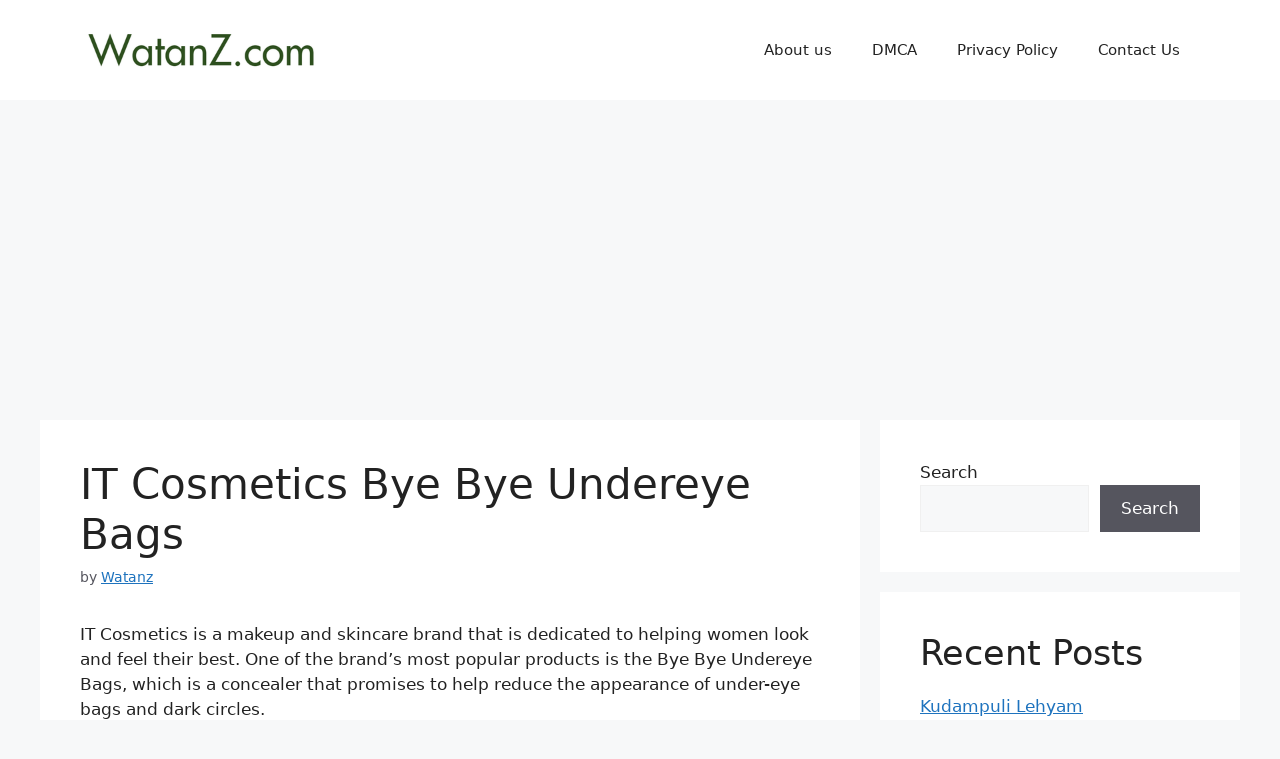

--- FILE ---
content_type: text/html; charset=utf-8
request_url: https://www.google.com/recaptcha/api2/aframe
body_size: 268
content:
<!DOCTYPE HTML><html><head><meta http-equiv="content-type" content="text/html; charset=UTF-8"></head><body><script nonce="i9ANsWnIA5dtv5AjYKkx5w">/** Anti-fraud and anti-abuse applications only. See google.com/recaptcha */ try{var clients={'sodar':'https://pagead2.googlesyndication.com/pagead/sodar?'};window.addEventListener("message",function(a){try{if(a.source===window.parent){var b=JSON.parse(a.data);var c=clients[b['id']];if(c){var d=document.createElement('img');d.src=c+b['params']+'&rc='+(localStorage.getItem("rc::a")?sessionStorage.getItem("rc::b"):"");window.document.body.appendChild(d);sessionStorage.setItem("rc::e",parseInt(sessionStorage.getItem("rc::e")||0)+1);localStorage.setItem("rc::h",'1769443596428');}}}catch(b){}});window.parent.postMessage("_grecaptcha_ready", "*");}catch(b){}</script></body></html>